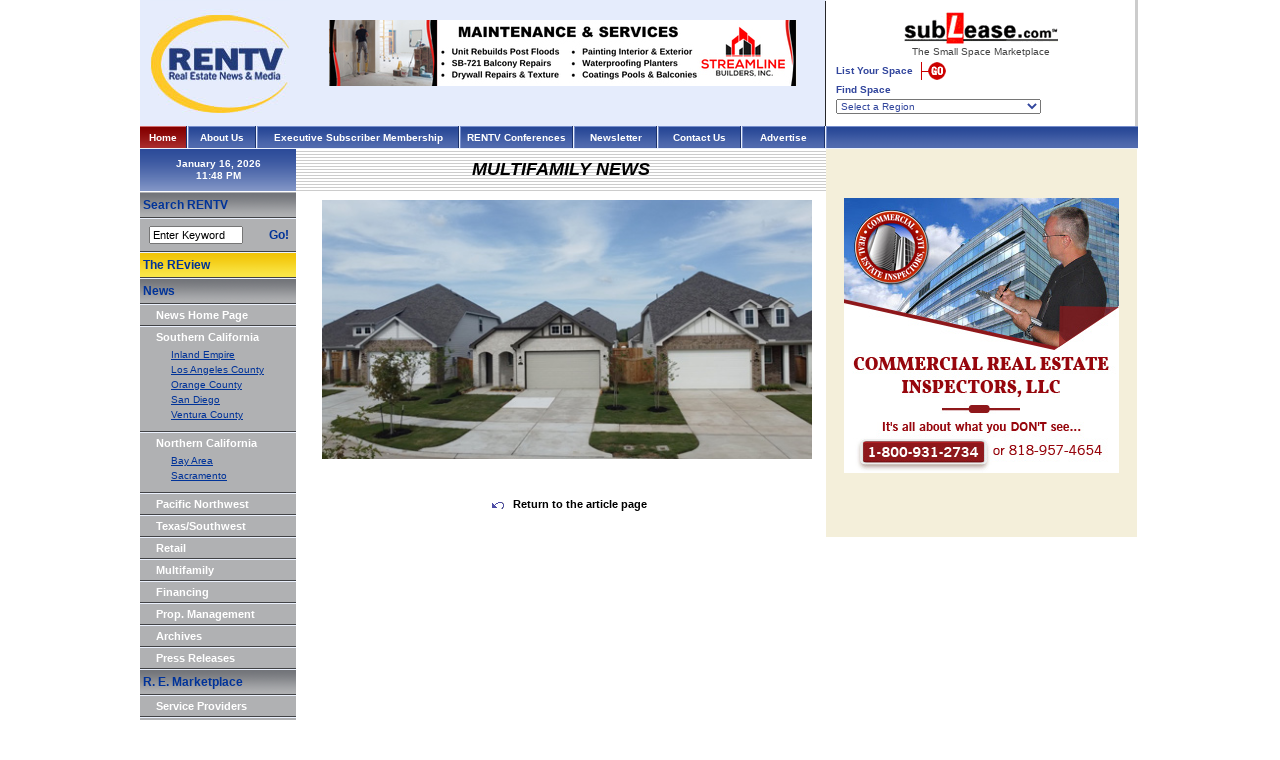

--- FILE ---
content_type: text/html
request_url: https://www.rentv.com/content/multifamily/mainnews/images/31067&image_id=17372
body_size: 11979
content:
<html>
<head>
<title>RENTV.com - Commercial real estate news and property information</title>
<meta http-equiv="Content-Type" content="text/html; charset=iso-8859-1">
<link id="page_favicon" href="/images/icons/favicon.ico" rel="icon" type="image/x-icon" />
<link rel="shortcut icon" href="/images/icons/favicon.ico"  type="image/x-icon" />
<meta name="description" content="Rentv.com provides commercial real estate news about office, industrial, retail and multifamily properties, sales, leases, developments, property management, financings and industry trends in California and the Western United States.">
<META NAME="keywords" CONTENT="">
<style type="text/css">
<!--
body {
	margin-left: 0px;
	margin-top: 0px;
	margin-right: 0px;
	margin-bottom: 0px;
}
-->
</style>
<link href="https://www.rentv.com/_stylesheet.css" rel="stylesheet" type="text/css">
</head>
<body onLoad="startclock();">
<script async src="https://www.googletagmanager.com/gtag/js?id=UA-148799896-1"></script>
<script>
  window.dataLayer = window.dataLayer || [];
  function gtag(){dataLayer.push(arguments);}
  gtag('js', new Date());

  gtag('config', 'UA-148799896-1');
</script>
<table width="998" border="0" cellpadding="0" cellspacing="0">

	<tr>
		<td>
			<table width="100%" border="0" cellpadding="0" cellspacing="0" bgcolor="#E5ECFC">
				<tr>
					<td><img src="https://www.rentv.com/images/spacer.gif" border="0" height="1" width="160"></td>
					<td><img src="https://www.rentv.com/images/spacer.gif" border="0" height="1" width="525"></td>
					<td><img src="https://www.rentv.com/images/spacer.gif" border="0" height="1" width="1"></td>
				</tr>
				<tr>
					<td align="center"><a href="https://www.rentv.com/index.php"><img src="https://www.rentv.com/images/logo_top.jpg" border="0"></a></td>
					<td align="center">
<a href='https://www.rentv.com/phpAds/adclick.php?bannerid=345&amp;zoneid=1664&amp;source=&amp;dest=https%3A%2F%2Fstreamlinebuild.com%2F' target='_blank'><img src='https://www.rentv.com/phpAds/adimage.php?filename=streamline_maintenance_468px_sep2024.jpg&amp;contenttype=jpeg' width='468' height='66' alt='' title='' border='0'></a><div id="beacon_345" style="position: absolute; left: 0px; top: 0px; visibility: hidden;"><img src='https://www.rentv.com/phpAds/adlog.php?bannerid=345&amp;clientid=356&amp;zoneid=1664&amp;source=&amp;block=0&amp;capping=0&amp;cb=316fc2a2c59e89a142e734f5a04c4df0' width='0' height='0' alt='' style='width: 0px; height: 0px;'></div><BR><img src='https://www.rentv.com/images/spacer.gif' border=0 width=1 height=20><BR><!-- Multifamily_Articles_Top -->
					</td>
					<td bgcolor="#262729"><img src="https://www.rentv.com/images/spacer.gif" border="0" height="1" width="1"></td>
				</tr>
			</table>
		</td>
		<td width="309"><img src="https://www.rentv.com/images/spacer.gif" border="0" height="1" width="309"><br>
<script language="JavaScript" type="text/javascript">
<!--
//	var theurl = 'http://www.sublease.com/list/main/join.php?typ=com';
//	var thewindow = window.open(theurl,'Sublease1','width=780,height=600,scrollbars,resizable');
//	thewindow.focus();

//	var theurl = 'http://www.sublease.com/list/main/findlist.php?typ=com';
//	var thewindow = window.open(theurl,'Sublease2','width=780,height=600,scrollbars,resizable');
//	thewindow.focus();
-->
</script>
			<table width="100%" border="0" cellpadding="5" cellspacing="5">
<form action="https://www.sublease.com/list/main/findlist.php" method="post" target="_blank" enctype="multipart/form-data" name="SubleaseForm">
<input type="hidden" name="sublease_form" value="1" />
<input type="hidden" name="typ" value="">
<input type="hidden" name="proptype" value="">
<input type="hidden" name="propcity" value="">
<input type="hidden" name="propaddress" value="">
<input type="hidden" name="propzip" value="">
<input type="hidden" name="propname" value="">
<input type="hidden" name="owner" value="">
<input type="hidden" name="propsqrft" value="">
<input type="hidden" name="maxprice" value="">
<input type="hidden" name="search" value="search">
				<tr>
					<td align="center"><img src="https://www.rentv.com/images/logo_top_sublease.gif" border="0"><br><img src="https://www.rentv.com/images/spacer.gif" border="0" width="1" height="2"><br>The&nbsp;Small&nbsp;Space&nbsp;Marketplace<br><img src="https://www.rentv.com/images/spacer.gif" border="0" width="1" height="5"><br>
						<table width="100%" border="0" cellpadding="0" cellspacing="0">
							<tr>
								<td class="top_sublease_text">
<strong>List Your Space</strong> <a href="https://www.sublease.com" target="_blank"><img src="https://www.rentv.com/images/button_top_goNEW.gif" border=0 hspace="5" align="absmiddle"></a><br><img src="https://www.rentv.com/images/spacer.gif" border="0" width="1" height="4"><br>
<strong>Find Space</strong><br><img src="https://www.rentv.com/images/spacer.gif" border="0" width="1" height="4"><br>
<!--										<select name="region" class="top_sublease_text" onChange="window.open('http://www.sublease.com/list/main/findlist.php?region=' + options[selectedIndex].value,'_self','');"> -->
										<select name="region" class="top_sublease_text" onChange="document.SubleaseForm.submit();"> 
											<OPTION VALUE="none" >Select a Region</OPTION>
											<OPTION VALUE="AL-000" >Alabama-Anniston</OPTION>
											<OPTION VALUE="AL-001" >Alabama-Birmingham</OPTION>
											<OPTION VALUE="AL-002" >Alabama-Mobile/Dothan</OPTION>
											<OPTION VALUE="AL-003" >Alabama-Montgomery</OPTION>
											<OPTION VALUE="AL-004" >Alabama-Northern/Huntsville</OPTION>
											<OPTION VALUE="AL-005" >Alabama-Tuscaloosa</OPTION>
											<OPTION VALUE="Ak-006" >Alaska-Anchorage/South Central</OPTION>
											<OPTION VALUE="Ak-007" >Alaska-Fairbanks/Interior</OPTION>
											<OPTION VALUE="Ak-008" >Alaska-Far North/Nome</OPTION>
											<OPTION VALUE="Ak-009" >Alaska-Juneau/Inside Passage</OPTION>
											<OPTION VALUE="Ak-010" >Alaska-Southwest</OPTION>
											<OPTION VALUE="AZ-011" >Arizona-Flagstaff</OPTION>
											<OPTION VALUE="AZ-012" >Arizona-Phoenix</OPTION>
											<OPTION VALUE="AZ-013" >Arizona-Tucson</OPTION>
											<OPTION VALUE="AZ-014" >Arizona-Yuma</OPTION>
											<OPTION VALUE="AK-015" >Arkansas-Eastern</OPTION>
											<OPTION VALUE="AK-016" >Arkansas-Little Rock</OPTION>
											<OPTION VALUE="AK-017" >Arkansas-Western</OPTION>
											<OPTION VALUE="CA-018" >California-Anaheim/Huntington Beach</OPTION>
											<OPTION VALUE="CA-019" >California-Central Coast</OPTION>
											<OPTION VALUE="CA-020" >California-Central Valley</OPTION>
											<OPTION VALUE="CA-021" >California-Chico/Eureka</OPTION>
											<OPTION VALUE="CA-022" >California-Long Beach</OPTION>
											<OPTION VALUE="CA-023" >California-Los Angeles</OPTION>
											<OPTION VALUE="CA-024" >California-Marin County/North Bay</OPTION>
											<OPTION VALUE="CA-025" >California-Oakland/East Bay</OPTION>
											<OPTION VALUE="CA-026" >California-Orange County</OPTION>
											<OPTION VALUE="CA-027" >California-Riverside County</OPTION>
											<OPTION VALUE="CA-028" >California-Sacramento</OPTION>
											<OPTION VALUE="CA-029" >California-San Bernardino/Palm Springs</OPTION>
											<OPTION VALUE="CA-030" >California-San Diego</OPTION>
											<OPTION VALUE="CA-031" >California-San Francisco</OPTION>
											<OPTION VALUE="CA-032" >California-Santa Barbara</OPTION>
											<OPTION VALUE="CA-033" >California-Silicon Valley/Peninsula</OPTION>
											<OPTION VALUE="CA-034" >California-Silicon Valley/San Jose</OPTION>
											<OPTION VALUE="CA-035" >California-Ventura County</OPTION>
											<OPTION VALUE="CO-036" >Colorado-Boulder/Fort Collins</OPTION>
											<OPTION VALUE="CO-037" >Colorado-Colorado Springs</OPTION>
											<OPTION VALUE="CO-038" >Colorado-Denver</OPTION>
											<OPTION VALUE="CO-039" >Colorado-Denver South</OPTION>
											<OPTION VALUE="CO-040" >Colorado-Western/Grand Junction</OPTION>
											<OPTION VALUE="CT-041" >Connecticut-Danbury/Bridgeport</OPTION>
											<OPTION VALUE="CT-042" >Connecticut-Hartford</OPTION>
											<OPTION VALUE="CT-043" >Connecticut-New Haven</OPTION>
											<OPTION VALUE="CT-044" >Connecticut-Southeast/New London</OPTION>
											<OPTION VALUE="CT-045" >Connecticut-Stamford</OPTION>
											<OPTION VALUE="DE-046" >Delaware-Delaware</OPTION>
											<OPTION VALUE="DC-047" >District of Columbia-Washington/Metro</OPTION>
											<OPTION VALUE="FL-048" >Florida-Daytona</OPTION>
											<OPTION VALUE="FL-049" >Florida-Ft. Lauderdale</OPTION>
											<OPTION VALUE="FL-050" >Florida-Ft. Myers/Naples</OPTION>
											<OPTION VALUE="FL-051" >Florida-Gainesville/Jacksonville/Ocala</OPTION>
											<OPTION VALUE="FL-052" >Florida-Melbourne</OPTION>
											<OPTION VALUE="FL-053" >Florida-Miami</OPTION>
											<OPTION VALUE="FL-054" >Florida-Orlando</OPTION>
											<OPTION VALUE="FL-055" >Florida-Pensacola/Panama City</OPTION>
											<OPTION VALUE="FL-056" >Florida-Sarasota/Bradenton</OPTION>
											<OPTION VALUE="FL-057" >Florida-St. Petersburg</OPTION>
											<OPTION VALUE="FL-058" >Florida-Tallahassee</OPTION>
											<OPTION VALUE="FL-059" >Florida-Tampa</OPTION>
											<OPTION VALUE="FL-060" >Florida-West Palm Beach</OPTION>
											<OPTION VALUE="GA-061" >Georgia-Atlanta</OPTION>
											<OPTION VALUE="GA-062" >Georgia-Atlanta North</OPTION>
											<OPTION VALUE="GA-063" >Georgia-Atlanta South</OPTION>
											<OPTION VALUE="GA-064" >Georgia-Central/Augusta</OPTION>
											<OPTION VALUE="GA-065" >Georgia-Northeast</OPTION>
											<OPTION VALUE="GA-066" >Georgia-Savannah</OPTION>
											<OPTION VALUE="GA-067" >Georgia-Southwest</OPTION>
											<OPTION VALUE="HI-068" >Hawaii-Hawaii</OPTION>
											<OPTION VALUE="ID-069" >Idaho-Boise</OPTION>
											<OPTION VALUE="ID-070" >Idaho-Eastern/Twin Falls</OPTION>
											<OPTION VALUE="ID-071" >Idaho-Northern</OPTION>
											<OPTION VALUE="IL-072" >Illinois-Bloomington/Peoria</OPTION>
											<OPTION VALUE="IL-073" >Illinois-Chicago</OPTION>
											<OPTION VALUE="IL-074" >Illinois-Chicago North</OPTION>
											<OPTION VALUE="IL-075" >Illinois-Chicago Northwest</OPTION>
											<OPTION VALUE="IL-076" >Illinois-Chicago South</OPTION>
											<OPTION VALUE="IL-077" >Illinois-Chicago West</OPTION>
											<OPTION VALUE="IL-078" >Illinois-Quincy</OPTION>
											<OPTION VALUE="IL-079" >Illinois-Rockford</OPTION>
											<OPTION VALUE="IL-080" >Illinois-Southern</OPTION>
											<OPTION VALUE="IL-081" >Illinois-Springfield/Champaign</OPTION>
											<OPTION VALUE="IN-082" >Indiana-Evansville</OPTION>
											<OPTION VALUE="IN-083" >Indiana-Fort Wayne</OPTION>
											<OPTION VALUE="IN-084" >Indiana-Gary/Merrillville</OPTION>
											<OPTION VALUE="IN-085" >Indiana-Indianapolis</OPTION>
											<OPTION VALUE="IN-086" >Indiana-Lafayette</OPTION>
											<OPTION VALUE="IN-087" >Indiana-South Bend</OPTION>
											<OPTION VALUE="IN-088" >Indiana-Terre Haute</OPTION>
											<OPTION VALUE="IA-089" >Iowa-Cedar Rapids</OPTION>
											<OPTION VALUE="IA-090" >Iowa-Central/Des Moines</OPTION>
											<OPTION VALUE="IA-091" >Iowa-Davenport</OPTION>
											<OPTION VALUE="IA-092" >Iowa-Dubuque</OPTION>
											<OPTION VALUE="IA-093" >Iowa-Western/Sioux City</OPTION>
											<OPTION VALUE="KS-094" >Kansas-Kansas City</OPTION>
											<OPTION VALUE="KS-095" >Kansas-Overland Park</OPTION>
											<OPTION VALUE="KS-096" >Kansas-Topeka/Manhattan</OPTION>
											<OPTION VALUE="KS-097" >Kansas-Wichita Western</OPTION>
											<OPTION VALUE="KY-098" >Kentucky-Bowling Green/Paducah</OPTION>
											<OPTION VALUE="KY-099" >Kentucky-Lexington</OPTION>
											<OPTION VALUE="KY-100" >Kentucky-Louisville</OPTION>
											<OPTION VALUE="KY-102" >Kentucky-Northern</OPTION>
											<OPTION VALUE="LA-103" >Louisiana-Alexandria</OPTION>
											<OPTION VALUE="LA-104" >Louisiana-Baton Rouge</OPTION>
											<OPTION VALUE="LA-105" >Louisiana-Lafayette /Lake Charles</OPTION>
											<OPTION VALUE="LA-106" >Louisiana-New Orleans</OPTION>
											<OPTION VALUE="LA-107" >Louisiana-Northern</OPTION>
											<OPTION VALUE="ME-108" >Maine-Central/Augusta</OPTION>
											<OPTION VALUE="ME-109" >Maine-Northern/Bangor</OPTION>
											<OPTION VALUE="ME-110" >Maine-Southern/Portland</OPTION>
											<OPTION VALUE="MD-111" >Maryland-Anne Arundel County</OPTION>
											<OPTION VALUE="MD-112" >Maryland-Baltimore</OPTION>
											<OPTION VALUE="MD-113" >Maryland-Columbia</OPTION>
											<OPTION VALUE="MD-114" >Maryland-Frederick/Hagerstown</OPTION>
											<OPTION VALUE="MD-115" >Maryland-Montgomery County</OPTION>
											<OPTION VALUE="MD-116" >Maryland-Prince George's County</OPTION>
											<OPTION VALUE="MD-117" >Maryland-Salisbury</OPTION>
											<OPTION VALUE="MA-118" >Massachusetts-Boston</OPTION>
											<OPTION VALUE="MA-119" >Massachusetts-Boston North</OPTION>
											<OPTION VALUE="MA-120" >Massachusetts-Boston South</OPTION>
											<OPTION VALUE="MA-121" >Massachusetts-Cape Cod/Islands</OPTION>
											<OPTION VALUE="MA-122" >Massachusetts-Framingham/Worcester</OPTION>
											<OPTION VALUE="MA-123" >Massachusetts-Western/Springfield</OPTION>
											<OPTION VALUE="MI-124" >Michigan-Ann Arbor</OPTION>
											<OPTION VALUE="MI-125" >Michigan-Detroit</OPTION>
											<OPTION VALUE="MI-126" >Michigan-Flint/Saginaw</OPTION>
											<OPTION VALUE="MI-127" >Michigan-Grand Rapids</OPTION>
											<OPTION VALUE="MI-128" >Michigan-Kalamazoo</OPTION>
											<OPTION VALUE="MI-129" >Michigan-Lansing</OPTION>
											<OPTION VALUE="MI-130" >Michigan-Northern</OPTION>
											<OPTION VALUE="MN-131" >Minnesota-Mankato/Rochester</OPTION>
											<OPTION VALUE="MN-132" >Minnesota-Minneapolis</OPTION>
											<OPTION VALUE="MN-133" >Minnesota-Northern/Duluth</OPTION>
											<OPTION VALUE="MN-134" >Minnesota-St. Paul</OPTION>
											<OPTION VALUE="MS-135" >Mississippi-Central</OPTION>
											<OPTION VALUE="MS-136" >Mississippi-Northern</OPTION>
											<OPTION VALUE="MS-137" >Mississippi-Southern</OPTION>
											<OPTION VALUE="MO-138" >Missouri-Jefferson City</OPTION>
											<OPTION VALUE="MO-139" >Missouri-Kansas City/Independence</OPTION>
											<OPTION VALUE="MO-140" >Missouri-Northeastern</OPTION>
											<OPTION VALUE="MO-141" >Missouri-Quincy</OPTION>
											<OPTION VALUE="MO-142" >Missouri-Southeastern</OPTION>
											<OPTION VALUE="MO-143" >Missouri-Springfield/Joplin</OPTION>
											<OPTION VALUE="MO-144" >Missouri-St. Louis</OPTION>
											<OPTION VALUE="MT-145" >Montana-Eastern/Billings</OPTION>
											<OPTION VALUE="MT-146" >Montana-Great Falls</OPTION>
											<OPTION VALUE="MT-147" >Montana-Helena/Butte</OPTION>
											<OPTION VALUE="MT-148" >Montana-Western/Missoula</OPTION>
											<OPTION VALUE="NE-149" >Nebraska-Lincoln</OPTION>
											<OPTION VALUE="NE-150" >Nebraska-Omaha</OPTION>
											<OPTION VALUE="NE-151" >Nebraska-West/North Platte</OPTION>
											<OPTION VALUE="NV-152" >Nevada-Las Vegas</OPTION>
											<OPTION VALUE="NV-153" >Nevada-Reno</OPTION>
											<OPTION VALUE="NH-154" >New Hampshire-Northern</OPTION>
											<OPTION VALUE="NH-155" >New Hampshire-Southern</OPTION>
											<OPTION VALUE="NJ-156" >New Jersey-Central</OPTION>
											<OPTION VALUE="NJ-157" >New Jersey-Northern</OPTION>
											<OPTION VALUE="NJ-158" >New Jersey-Southern</OPTION>
											<OPTION VALUE="NM-159" >New Mexico-Albuquerque</OPTION>
											<OPTION VALUE="NM-160" >New Mexico-Santa Fe</OPTION>
											<OPTION VALUE="NY-161" >New York-Albany/Poughkeepsie</OPTION>
											<OPTION VALUE="NY-162" >New York-Binghamton/Elmira</OPTION>
											<OPTION VALUE="NY-163" >New York-Buffalo</OPTION>
											<OPTION VALUE="NY-164" >New York-Long Island</OPTION>
											<OPTION VALUE="NY-165" >New York-New York City</OPTION>
											<OPTION VALUE="NY-166" >New York-Northern</OPTION>
											<OPTION VALUE="NY-167" >New York-Rochester</OPTION>
											<OPTION VALUE="NY-168" >New York-Syracuse</OPTION>
											<OPTION VALUE="NY-169" >New York-Utica</OPTION>
											<OPTION VALUE="NY-170" >New York-Westchester</OPTION>
											<OPTION VALUE="NC-171" >North Carolina-Charlotte</OPTION>
											<OPTION VALUE="NC-172" >North Carolina-Eastern/Greenville</OPTION>
											<OPTION VALUE="NC-173" >North Carolina-Greensboro</OPTION>
											<OPTION VALUE="NC-174" >North Carolina-Raleigh/Durham-RTP</OPTION>
											<OPTION VALUE="NC-175" >North Carolina-Western/Asheville</OPTION>
											<OPTION VALUE="NC-176" >North Carolina-Wilmington/Fayetteville</OPTION>
											<OPTION VALUE="NC-177" >North Carolina-Winston Salem</OPTION>
											<OPTION VALUE="ND-178" >North Dakota-Central</OPTION>
											<OPTION VALUE="ND-179" >North Dakota-Eastern</OPTION>
											<OPTION VALUE="ND-180" >North Dakota-Western</OPTION>
											<OPTION VALUE="OH-181" >Ohio-Akron</OPTION>
											<OPTION VALUE="OH-182" >Ohio-Cincinnati</OPTION>
											<OPTION VALUE="OH-183" >Ohio-Cleveland</OPTION>
											<OPTION VALUE="OH-184" >Ohio-Columbus/Zanesville</OPTION>
											<OPTION VALUE="OH-185" >Ohio-Dayton</OPTION>
											<OPTION VALUE="OH-186" >Ohio-Middletown</OPTION>
											<OPTION VALUE="OH-187" >Ohio-Northwest</OPTION>
											<OPTION VALUE="OH-188" >Ohio-Toledo</OPTION>
											<OPTION VALUE="OH-189" >Ohio-Youngstown</OPTION>
											<OPTION VALUE="Ok-190" >Oklahoma-Central-Oklahoma City</OPTION>
											<OPTION VALUE="Ok-191" >Oklahoma-Eastern/Tulsa</OPTION>
											<OPTION VALUE="OR-192" >Oregon-Central</OPTION>
											<OPTION VALUE="OR-193" >Oregon-Portland</OPTION>
											<OPTION VALUE="OR-194" >Oregon-Salem</OPTION>
											<OPTION VALUE="OR-195" >Oregon-Southern</OPTION>
											<OPTION VALUE="PA-196" >Pennsylvania-Allentown</OPTION>
											<OPTION VALUE="PA-197" >Pennsylvania-Erie</OPTION>
											<OPTION VALUE="PA-198" >Pennsylvania-Harrisburg</OPTION>
											<OPTION VALUE="PA-199" >Pennsylvania-Johnstown</OPTION>
											<OPTION VALUE="PA-200" >Pennsylvania-Philadelphia</OPTION>
											<OPTION VALUE="PA-201" >Pennsylvania-Pittsburgh</OPTION>
											<OPTION VALUE="PA-202" >Pennsylvania-Reading</OPTION>
											<OPTION VALUE="PA-203" >Pennsylvania-State College</OPTION>
											<OPTION VALUE="PA-204" >Pennsylvania-Wilkes Barre</OPTION>
											<OPTION VALUE="PA-205" >Pennsylvania-York/Lancaster</OPTION>
											<OPTION VALUE="PR-206" >Puerto Rico-San Juan</OPTION>
											<OPTION VALUE="RI-207" >Rhode Island-Providence</OPTION>
											<OPTION VALUE="SC-208" >South Carolina-Columbia</OPTION>
											<OPTION VALUE="SC-209" >South Carolina-Florence/Myrtle Beach</OPTION>
											<OPTION VALUE="SC-210" >South Carolina-Greenville/Spartanburg</OPTION>
											<OPTION VALUE="SC-211" >South Carolina-South/Charleston</OPTION>
											<OPTION VALUE="SD-212" >South Dakota-East/Sioux Falls</OPTION>
											<OPTION VALUE="SD-213" >South Dakota-West/Rapid City</OPTION>
											<OPTION VALUE="TN-214" >Tennessee-Chattanooga</OPTION>
											<OPTION VALUE="TN-215" >Tennessee-Jackson</OPTION>
											<OPTION VALUE="TN-216" >Tennessee-Knoxville</OPTION>
											<OPTION VALUE="TN-217" >Tennessee-Memphis</OPTION>
											<OPTION VALUE="TN-218" >Tennessee-Nashville</OPTION>
											<OPTION VALUE="TX-219" >Texas-Abilene/Odessa</OPTION>
											<OPTION VALUE="TX-220" >Texas-Amarillo/Lubbock</OPTION>
											<OPTION VALUE="TX-221" >Texas-Austin</OPTION>
											<OPTION VALUE="TX-222" >Texas-Dallas</OPTION>
											<OPTION VALUE="TX-223" >Texas-East/Tyler/Beaumont</OPTION>
											<OPTION VALUE="TX-224" >Texas-El Paso</OPTION>
											<OPTION VALUE="TX-225" >Texas-Fort Worth</OPTION>
											<OPTION VALUE="TX-226" >Texas-Houston</OPTION>
											<OPTION VALUE="TX-227" >Texas-San Antonio</OPTION>
											<OPTION VALUE="TX-228" >Texas-South/Corpus Christi</OPTION>
											<OPTION VALUE="TX-229" >Texas-Waco</OPTION>
											<OPTION VALUE="TX-230" >Texas-Wichita Falls</OPTION>
											<OPTION VALUE="UT-231" >Utah-Provo</OPTION>
											<OPTION VALUE="UT-232" >Utah-Salt Lake City</OPTION>
											<OPTION VALUE="UT-233" >Utah-St. George</OPTION>
											<OPTION VALUE="VT-234" >Vermont-Northern</OPTION>
											<OPTION VALUE="VT-235" >Vermont-Southern</OPTION>
											<OPTION VALUE="VI-236" >Virgin Islands-St. Croix</OPTION>
											<OPTION VALUE="VI-237" >Virgin Islands-St. John</OPTION>
											<OPTION VALUE="VI-238" >Virgin Islands-St. Thomas</OPTION>
											<OPTION VALUE="VA-239" >Virginia-Alexandria</OPTION>
											<OPTION VALUE="VA-240" >Virginia-Charlottesville/Harrisonburg</OPTION>
											<OPTION VALUE="VA-241" >Virginia-Fairfax</OPTION>
											<OPTION VALUE="VA-242" >Virginia-McLean/Arlington</OPTION>
											<OPTION VALUE="VA-243" >Virginia-Norfolk/Hampton Roads</OPTION>
											<OPTION VALUE="VA-244" >Virginia-Northern</OPTION>
											<OPTION VALUE="VA-245" >Virginia-Richmond</OPTION>
											<OPTION VALUE="VA-246" >Virginia-Roanoke</OPTION>
											<OPTION VALUE="VA-247" >Virginia-Southwest</OPTION>
											<OPTION VALUE="VA-248" >Virginia-Vienna</OPTION>
											<OPTION VALUE="WA-249" >Washington-Bellevue/Redmond</OPTION>
											<OPTION VALUE="WA-250" >Washington-Central/Yakima</OPTION>
											<OPTION VALUE="WA-251" >Washington-Eastern/Spokane</OPTION>
											<OPTION VALUE="WA-252" >Washington-Seattle</OPTION>
											<OPTION VALUE="WA-253" >Washington-Tacoma/Olympia</OPTION>
											<OPTION VALUE="WV-254" >West Virginia-Northern</OPTION>
											<OPTION VALUE="WV-255" >West Virginia-Southern</OPTION>
											<OPTION VALUE="WI-256" >Wisconsin-Eau Claire/LaCrosse</OPTION>
											<OPTION VALUE="WI-257" >Wisconsin-Green Bay/Appleton</OPTION>
											<OPTION VALUE="WI-258" >Wisconsin-Madison</OPTION>
											<OPTION VALUE="WI-259" >Wisconsin-Milwaukee</OPTION>
											<OPTION VALUE="WI-260" >Wisconsin-Northern</OPTION>
											<OPTION VALUE="WY-261" >Wyoming-Casper</OPTION>
											<OPTION VALUE="WY-262" >Wyoming-Cheyenne</OPTION>
										</SELECT>								
								</td>
							</tr>
						</table>
					</td>
				</tr>
</form>
			</table>
		</td>
		<td rowspan="1" bgcolor="#CCCCCC"><img src="https://www.rentv.com/images/spacer.gif" border="0" height="1" width="2"></td>
	</tr>
	<tr>
		<td>
			<table width="100%" border="0" cellpadding="0" cellspacing="0" background="https://www.rentv.com/images/topbar_bg.gif">
				<tr>
					<td width="46" background="https://www.rentv.com/images/top-bar-redbg.gif" align="center" class="textSubTitle_reverse"><a href="https://www.rentv.com/index.php" class="TopNav_reverse">Home</a></td>
					<td width="3"><img src="https://www.rentv.com/images/top_chisel.gif" width="3" height="23"></td>
					<td width="66" class="textSubTitle_reverse" align="center"><a href="https://www.rentv.com/content/aboutus/mainnews/news/main" class="TopNav_reverse">About Us</a></td>
					<td width="3"><img src="https://www.rentv.com/images/top_chisel.gif" width="3" height="23"></td>
					<td width="200" align="center" class="textSubTitle_reverse"><a href="https://www.rentv.com/subscriber_info.php" class="TopNav_reverse">Executive&nbsp;Subscriber&nbsp;Membership</a></td>
					<td width="3"><img src="https://www.rentv.com/images/top_chisel.gif" width="3" height="23"></td>
<!--					<td width="111" align="center" class="textSubTitle_reverse"><a href="https://www.rentv.com/home-exec-subscriber.php" class="TopNav_reverse">Subscriber&nbsp;Home</a></td>-->
					<td width="111" align="center" class="textSubTitle_reverse"><a href="https://www.rentv.com/store.php" class="TopNav_reverse"> RENTV&nbsp;Conferences </a></td>
					<td width="3"><img src="https://www.rentv.com/images/top_chisel.gif" width="3" height="23"></td>
					<td width="81" align="center" class="textSubTitle_reverse"><a href="https://www.rentv.com/newsletter.php" class="TopNav_reverse">Newsletter</a></td>
					<td width="3"><img src="https://www.rentv.com/images/top_chisel.gif" width="3" height="23"></td>
					<td width="81" class="textSubTitle_reverse" align="center"><a href="https://www.rentv.com/contact.php" class="TopNav_reverse">Contact&nbsp;Us</a></td>
					<td width="3"><img src="https://www.rentv.com/images/top_chisel.gif" width="3" height="23"></td>
					<td width="81" class="textSubTitle_reverse" align="center"><a href="https://www.rentv.com/advertise.php" class="TopNav_reverse">Advertise</a></td>
					<td width="2"><img src="https://www.rentv.com/images/top_chisel_END_LT.gif" width="2" height="23"></td>
				</tr>
			</table>
		</td>
		<td colspan="2">
			<table width="100%" border="0" cellpadding="0" cellspacing="0" background="https://www.rentv.com/images/topbar_bg.gif">
				<tr>
					<td class="textSubTitle_reverse"><img src="https://www.rentv.com/images/top_chisel_END_RT.gif" width="1" height="23"></td>
				</tr>
			</table>
		</td>
	</tr>
</table>
<table width="997" border="0" cellpadding="0" cellspacing="0">
	<tr>
		<td bgcolor="#B0B1B3" valign="top" width="156">
<script language="JavaScript" type="text/javascript">
<!--
function login()
{
  document.loginform.submit();
}

function startclock() {
var thetime=new Date();

//var thetime.toLocaleString();

var nhours=thetime.getHours();
var nmins=thetime.getMinutes();
var nsecn=thetime.getSeconds();
var AorP=" ";

if (nhours>=12)
    AorP="PM";
else
    AorP="AM";

if (nhours>=13)
    nhours-=12;

if (nhours==0)
 nhours=12;

if (nsecn<10)
 nsecn="0"+nsecn;

if (nmins<10)
 nmins="0"+nmins;

//document.clockform.clockspot.value=nhours+":"+nmins+":"+nsecn+" "+AorP;
//	CLIENT WANTS SECONDS TO NOT DISPLAY
document.clockform.clockspot.value=nhours+":"+nmins+" "+AorP;

//	2007-12-27: THE JAVASCRIPT ABOVE USES THE TIME OFF OF A USER'S COMPUTER, I'LL USE PHP TO GET ACTUAL PACIFIC STANDARD TIME
//document.clockform.clockspot.value="11:48 PM";

setTimeout('startclock()',1000);

} 
-->
</script>
<table width="100%" border="0" cellpadding="0" cellspacing="0">
	<tr>
		<td valign="top" bgcolor="#B0B1B3" height="100%">
			<table width="156" border="0" cellpadding="0" cellspacing="0" bgcolor="#B0B1B3">
<form name="clockform">
				<tr>
					<td height="42" background="https://www.rentv.com/images/leftbar-blue-bg.gif" align="center" class="textSubTitle_reverse">January 16, 2026<br><input class="clock" type="text" name="clockspot" size="15"></td>
				</tr>
</form>
				<tr>
					<td bgcolor="#FFFFFF"><img src="https://www.rentv.com/images/spacer.gif" width="1" height="1"></td>
				</tr>
				<tr>
					<td><img src="https://www.rentv.com/images/spacer.gif" width="156" height="1"></td>
				</tr>
				<tr>
					<td height="24" background="https://www.rentv.com/images/left-bar-graybg.gif" class="textPageTitle">&nbsp;Search&nbsp;RENTV</td>
				</tr>
				<tr>
					<td><img src="https://www.rentv.com/images/left-menubar-separator.gif"></td>
				</tr>
				<tr>
					<td>
						<form name="form1" action="https://www.rentv.com/search_results.php" method="post">
							<table width="100%" height="30" border="0" cellpadding="2" cellspacing="0">
								<tr>
									<td width="3%" height="5"><img src="https://www.rentv.com/images/spacer.gif" width="1" height="1"></td>
									<td width="76%"><img src="https://www.rentv.com/images/spacer.gif" width="1" height="1"></td>
									<td width="21%"><img src="https://www.rentv.com/images/spacer.gif" width="1" height="1"></td>
								</tr>
								<tr>
									<td height="10">&nbsp;</td>
									<td><input name="keywords" type="text" class="verd11blk" value="Enter Keyword" size="13" onFocus="if(this.value=='Enter Keyword'){this.value=''}" onBlur="if(this.value==''){this.value='Enter Keyword'}">
									</td>
									<td class="textPageTitle">&nbsp;<a href="#" class="textPageTitle" onclick="document.form1.submit();return false;">Go!</a></td>
								</tr>
								<tr>
									<td height="5"><img src="https://www.rentv.com/images/spacer.gif" width="1" height="1"></td>
									<td><img src="https://www.rentv.com/images/spacer.gif" width="1" height="1"></td>
									<td><img src="https://www.rentv.com/images/spacer.gif" width="1" height="1"></td>
								</tr>
							</table>
						</form>
					</td>
				</tr>
				<tr>
					<td><img src="https://www.rentv.com/images/left-menubar-separator.gif"></td>
				</tr>
				<tr>
					<td height="24" background="https://www.rentv.com/images/left-bar-yellowbg.gif" class="textPageTitle">&nbsp;<a href="https://www.rentvreview.com">The REview</a></td>
				</tr>
				<tr>
					<td><img src="https://www.rentv.com/images/left-menubar-separator.gif"></td>
				</tr>
				<tr>
					<td height="24" background="https://www.rentv.com/images/left-bar-graybg.gif" class="verd12Blue">&nbsp;<span class="textPageTitle">News</span></td>
				</tr>
				<tr>
					<td><img src="https://www.rentv.com/images/left-menubar-separator.gif"></td>
				</tr>
				<tr>
					<td height="20" valign="top">
						<table width="90%" height="100%" border="0" align="right" cellpadding="0" cellspacing="0">
							<tr>
								<td class="textTitle_reverse"><a href="https://www.rentv.com/index.php" class="textTitle_reverse">News&nbsp;Home&nbsp;Page</a></td>
							</tr>
						</table>
					</td>
				</tr>
				<tr>
					<td><img src="https://www.rentv.com/images/left-menubar-separator.gif"></td>
				</tr>
				<tr>
					<td height="20" align="right">
						<table width="90%" height="100%" border="0" align="right" cellpadding="0" cellspacing="0">
							<tr>
								<td class="textTitle_reverse"><a href="https://www.rentv.com/content/southerncalifornia/mainnews/news/main" class="textTitle_reverse">Southern California</a></td>
							</tr>
						</table>
					</td>
				</tr>
				<tr>
					<td height="20" valign="top">
						<table width="100%" border="0" cellspacing="0" cellpadding="2">
							<tr>
								<td></td>
								<td valign="top" class="nav"><a href="https://www.rentv.com/content/southerncalifornia/inlandempire/news/main" class="navB">Inland Empire</a></td>
							</tr>
							<tr>
								<td></td>
								<td valign="top" class="nav"><a href="https://www.rentv.com/content/southerncalifornia/losangeles/news/main" class="navB">Los Angeles County</a></td>
							</tr>
							<tr>
								<td></td>
								<td valign="top" class="nav"><a href="https://www.rentv.com/content/southerncalifornia/orangecounty/news/main" class="navB">Orange County</a></td>
							</tr>
							<tr>
								<td></td>
								<td valign="top" class="nav"><a href="https://www.rentv.com/content/southerncalifornia/sandiego/news/main" class="navB">San Diego</a></td>
							</tr>
							<tr>
								<td></td>
								<td valign="top" class="nav"><a href="https://www.rentv.com/content/southerncalifornia/venturacounty/news/main" class="navB">Ventura County</a></td>
							</tr>
							<tr>
								<td width="18%" height="9"><img src="https://www.rentv.com/images/spacer.gif" width="1" height="1"></td>
								<td width="82%"><img src="https://www.rentv.com/images/spacer.gif" width="20" height="5"></td>
							</tr>
						</table>
					</td>
				</tr>
				<tr>
					<td><img src="https://www.rentv.com/images/left-menubar-separator.gif"></td>
				</tr>
				<tr>
					<td height="20" align="right">
						<table width="90%" height="100%" border="0" align="right" cellpadding="0" cellspacing="0">
							<tr>
								<td class="textTitle_reverse"><a href="https://www.rentv.com/content/northerncalifornia/mainnews/news/main" class="textTitle_reverse">Northern California</a></td>
							</tr>
						</table>
					</td>
				</tr>
				<tr>
					<td height="20" valign="top">
						<table width="100%" border="0" cellspacing="0" cellpadding="2">
							<tr>
								<td></td>
								<td valign="top" class="nav"><a href="https://www.rentv.com/content/northerncalifornia/bayarea/news/main" class="navB">Bay Area</a></td>
							</tr>
							<tr>
								<td></td>
								<td valign="top" class="nav"><a href="https://www.rentv.com/content/northerncalifornia/sacramento/news/main" class="navB">Sacramento</a></td>
							</tr>
							<tr>
								<td width="18%" height="9"><img src="https://www.rentv.com/images/spacer.gif" width="1" height="1"></td>
								<td width="82%"><img src="https://www.rentv.com/images/spacer.gif" width="20" height="5"></td>
							</tr>
						</table>
					</td>
				</tr>
				<tr>
					<td><img src="https://www.rentv.com/images/left-menubar-separator.gif"></td>
				</tr>
				<tr>
					<td height="20" align="right">
						<table width="90%" height="100%" border="0" align="right" cellpadding="0" cellspacing="0">
							<tr>
								<td class="textTitle_reverse"><a href="https://www.rentv.com/content/pacificnw/mainnews/news/main" class="textTitle_reverse">Pacific Northwest</a></td>
							</tr>
						</table>
					</td>
				</tr>
				<tr>
					<td><img src="https://www.rentv.com/images/left-menubar-separator.gif"></td>
				</tr>
				<tr>
					<td height="20" align="right">
						<table width="90%" height="100%" border="0" align="right" cellpadding="0" cellspacing="0">
							<tr>
								<td class="textTitle_reverse"><a href="https://www.rentv.com/content/southwest/mainnews/news/main" class="textTitle_reverse">Texas/Southwest</a></td>
							</tr>
						</table>
					</td>
				</tr>
				<tr>
					<td><img src="https://www.rentv.com/images/left-menubar-separator.gif"></td>
				</tr>
				<tr>
					<td height="20" align="right">
						<table width="90%" height="100%" border="0" align="right" cellpadding="0" cellspacing="0">
							<tr>
								<td class="textTitle_reverse"><a href="https://www.rentv.com/content/retail/mainnews/news/main" class="textTitle_reverse">Retail</a></td>
							</tr>
						</table>
					</td>
				</tr>
				<tr>
					<td><img src="https://www.rentv.com/images/left-menubar-separator.gif"></td>
				</tr>
				<tr>
					<td height="20" align="right">
						<table width="90%" height="100%" border="0" align="right" cellpadding="0" cellspacing="0">
							<tr>
								<td class="textTitle_reverse"><a href="https://www.rentv.com/content/multifamily/mainnews/news/main" class="textTitle_reverse">Multifamily</a></td>
							</tr>
						</table>
					</td>
				</tr>
				<tr>
					<td><img src="https://www.rentv.com/images/left-menubar-separator.gif"></td>
				</tr>
				<tr>
					<td height="20" align="right">
						<table width="90%" height="100%" border="0" align="right" cellpadding="0" cellspacing="0">
							<tr>
								<td class="textTitle_reverse"><a href="https://www.rentv.com/content/financing/mainnews/news/main" class="textTitle_reverse">Financing</a></td>
							</tr>
						</table>
					</td>
				</tr>
				<tr>
					<td><img src="https://www.rentv.com/images/left-menubar-separator.gif"></td>
				</tr>
				<tr>
					<td height="20" align="right">
						<table width="90%" height="100%" border="0" align="right" cellpadding="0" cellspacing="0">
							<tr>
								<td class="textTitle_reverse"><a href="https://www.rentv.com/content/propertymanagement/mainnews/news/main" class="textTitle_reverse">Prop. Management</a></td>
							</tr>
						</table>
					</td>
				</tr>
				<tr>
					<td><img src="https://www.rentv.com/images/left-menubar-separator.gif"></td>
				</tr>
				<tr>
					<td height="20" align="right">
						<table width="90%" height="100%" border="0" align="right" cellpadding="0" cellspacing="0">
							<tr>
								<td class="textTitle_reverse"><a href="https://www.rentv.com/archive.php" class="textTitle_reverse">Archives</a></td>
							</tr>
						</table>
					</td>
				</tr>
				<tr>
					<td><img src="https://www.rentv.com/images/left-menubar-separator.gif"></td>
				</tr>
				<tr>
					<td height="20" align="right">
						<table width="90%" height="100%" border="0" align="right" cellpadding="0" cellspacing="0">
							<tr>
								<td class="textTitle_reverse"><a href="https://www.rentv.com/content/pressreleases/mainnews/news/main" class="textTitle_reverse">Press Releases</a></td>
							</tr>
						</table>
					</td>
				</tr>
				<tr>
					<td><img src="https://www.rentv.com/images/left-menubar-separator.gif"></td>
				</tr>
				<tr>
					<td height="24" background="https://www.rentv.com/images/left-bar-graybg.gif" class="textPageTitle">&nbsp;R.&nbsp;E.&nbsp;Marketplace</td>
				</tr>
				<tr>
					<td><img src="https://www.rentv.com/images/left-menubar-separator.gif"></td>
				</tr>
				<tr>
					<td height="20" align="right">
						<table width="90%" height="100%" border="0" align="right" cellpadding="0" cellspacing="0">
							<tr>
								<td class="textTitle_reverse"><a href="https://www.rentv.com/service-providers.php" class="textTitle_reverse">Service&nbsp;Providers</a></td>
							</tr>
						</table>
					</td>
				</tr>
				<tr>
					<td><img src="https://www.rentv.com/images/left-menubar-separator.gif"></td>
				</tr>
				<tr>
					<td height="20" align="right">
						<table width="90%" height="100%" border="0" align="right" cellpadding="0" cellspacing="0">
							<tr>
								<td class="textTitle_reverse"><a href="https://www.rentv.com/jobworks.php" class="textTitle_reverse">JobWorks</a></td>
							</tr>
						</table>
					</td>
				</tr>
				<tr>
					<td><img src="https://www.rentv.com/images/left-menubar-separator.gif"></td>
				</tr>
				<tr>
					<td height="20" align="right">
						<table width="90%" height="100%" border="0" align="right" cellpadding="0" cellspacing="0">
							<tr>
								<td class="textTitle_reverse"><a href="https://www.rentv.com/content/propertylistings/mainnews/news/main" class="textTitle_reverse">Property&nbsp;Spotlight</a></td>
							</tr>
						</table>
					</td>
				</tr>
				<tr>
					<td><img src="https://www.rentv.com/images/left-menubar-separator.gif"></td>
				</tr>
<!--				<tr>
					<td height="20" align="right">
						<table width="90%" height="100%" border="0" align="right" cellpadding="0" cellspacing="0">
							<tr>
								<td class="textTitle_reverse"><a href="https://www.rentv.com/store.php" class="textTitle_reverse">Online&nbsp;Store</a></td>
							</tr>
						</table>
					</td>
				</tr>-->
				<tr>
					<td><img src="https://www.rentv.com/images/left-menubar-separator.gif"></td>
				</tr>
				<tr>
<!--					<td height="24" background="https://www.rentv.com/images/left-bar-graybg.gif" class="verd12Blue">&nbsp;<span class="textPageTitle">Executive&nbsp;Subscribers</span></td>-->
					<td height="24" background="https://www.rentv.com/images/left-bar-yellowbg.gif" class="verd12Blue">&nbsp;<span class="textPageTitle"><a href="https://www.rentv.com/store.php">RENTV&nbsp; Conferences</a></span></td>
				</tr>
				<tr>
					<td><img src="https://www.rentv.com/images/left-menubar-separator.gif"></td>
				</tr>
<!--				<tr>
					<td height="20" align="right">
						<table width="90%" height="100%" border="0" align="right" cellpadding="0" cellspacing="0">
							<tr>
								<td class="textTitle_reverse"><a href="https://www.rentv.com/home-exec-subscriber.php" class="textTitle_reverse">Subscriber&nbsp;Home</a></td>
							</tr>
						</table>
					</td>
				</tr>-->
				<tr>
					<td><img src="https://www.rentv.com/images/left-menubar-separator.gif"></td>
				</tr>
								<tr>
					<td valign="top">
						<form name="loginform" action="https://secure.etsonline.com/rentv/subscribe.php" method="post">
							<table width="100%" height="60" border="0" cellpadding="2" cellspacing="0">
								<tr>
									<td height="20" align="right">
										<table width="90%" height="100%" border="0" align="right" cellpadding="0" cellspacing="0">
											<tr>
												<td class="textTitle_reverse">Subscriber&nbsp;Login:</td>
											</tr>
										</table>
									</td>
								</tr>
								<tr>
									<td height="22" valign="top"> &nbsp;&nbsp; <input name="email" type="text" class="verd11blk" size="15"><br>
<!--  value="Email" onFocus="if(this.value=='Email'){this.value=''}" onBlur="if(this.value==''){this.value='Email'}" -->
<div align="center" class="textSmall_reverse"><strong>Email</strong>&nbsp;&nbsp;&nbsp;&nbsp;&nbsp;&nbsp;</div>
									</td>
								</tr>
								<tr>
									<td height="22" valign="top"> &nbsp;&nbsp; <input name="password" type="password" class="verd11blk" size="15"> &nbsp;<a href="javascript:login()"><span class="textPageTitle" >Go!</span></a><br>
<div align="center" class="textSmall_reverse"><strong>Password</strong>&nbsp;&nbsp;&nbsp;&nbsp;&nbsp;&nbsp;</div>
									</td>
								</tr>
							</table>
						</form>
					</td>
				</tr>
				<tr>
					<td><img src="https://www.rentv.com/images/left-menubar-separator.gif"></td>
				</tr>
				<tr>
					<td height="20" align="right">
						<table width="90%" height="100%" border="0" align="right" cellpadding="0" cellspacing="0">
							<tr>
								<td class="textTitle_reverse"><a href="https://www.rentv.com/forgot_pass.php" class="textTitle_reverse">Forgot&nbsp;Password?</a></td>
							</tr>
						</table>
					</td>
				</tr>
								<tr>
					<td><img src="https://www.rentv.com/images/left-menubar-separator.gif"></td>
				</tr>
				<tr>
					<td><img src="https://www.rentv.com/images/spacer.gif" width="100" height="10"></td>
				</tr>
				<tr>
					<td align="center"><script type="text/javascript"><!--
google_ad_client = "pub-6021726879362383";
//120x240, created 11/19/07
google_ad_slot = "3113974736";
google_ad_width = 120;
google_ad_height = 240;
//--></script>
<script type="text/javascript"
src="http://pagead2.googlesyndication.com/pagead/show_ads.js">
</script><div id="beacon_50" style="position: absolute; left: 0px; top: 0px; visibility: hidden;"><img src='https://www.rentv.com/phpAds/adlog.php?bannerid=50&amp;clientid=68&amp;zoneid=1666&amp;source=&amp;block=0&amp;capping=0&amp;cb=6ae6de903986e7fc87dd377b1a5ecf1e' width='0' height='0' alt='' style='width: 0px; height: 0px;'></div><BR><img src='https://www.rentv.com/images/spacer.gif' border=0 width=1 height=20><BR></td>
				</tr>
				<!--<tr>
					<td><img src="https://www.rentv.com/images/spacer.gif" width="1" height="10"></td>
				</tr>-->
<!-- Multifamily_Articles_Lft1 -->
				<tr>
					<td align="center"></td>
				</tr>
				<!--<tr>
					<td><img src="https://www.rentv.com/images/spacer.gif" width="1" height="10"></td>
				</tr>-->
<!-- Multifamily_Articles_Lft2 -->
<!-- BANNER ZONENAME: Multifamily_Articles_Lft -->				<tr>
					<td><br><br><br></td>
				</tr>
			</table>
		</td>
	</tr>
</table>		</td>
		<td valign="top" width="841" height="100%">
						<table class="main_content" width="530" height="100%" border="0" cellpadding="0" cellspacing="0">
				<tr>
<!-- START CONTENT -->
					<td width="530" height="100%" valign="top" bgcolor="#ffffff"> 
<!-- SQL: SELECT * FROM news_sections WHERE url_name = "multifamily" --><script language="JavaScript" type="text/javascript">
<!--
function PrintableNews(id) {
	var newsurl = 'https://www.rentv.com/_printable_news.php?id=' + id;
	var newsWin = window.open(newsurl,'PrintNews','width=600,height=600,scrollbars');
	newsWin.focus();
}
function ReferFriend(id,news_sections_bridge_id) {
	var newsurl = 'https://www.rentv.com/_refer_friend.php?id=' + id + '&news_sections_bridge_id=' + news_sections_bridge_id;
	var newsWin = window.open(newsurl,'ReferFriend','width=400,height=550,scrollbars');
	newsWin.focus();
}
-->
</script>
<table width="100%" border="0" cellspacing="0" cellpadding="0">
		<tr> 
		<td> 
			<table width="100%" border="0" align="center" cellpadding="0" cellspacing="0">
				<tr> 
					<td width="100%" height="42" valign="middle" align="center" background="https://www.rentv.com/images/bg_stripes.gif" class="header-column">MULTIFAMILY NEWS</td>
				</tr>
			</table>
		</td>
	</tr>
		<tr>
		<td>
			<table width="98%" border="0" align="right" cellpadding="2" cellspacing="4">
				<tr> 
					<td>

<table border=0 cellpadding=0 cellspacing=0 align='center' width='490'>
<tr>
<td><img src="images/spacer.gif" border=0 height=1 width=7></td>
<td align=center class=textRegular><a href='https://www.rentv.com/content/multifamily/mainnews/news/31067'><img src='https://www.rentv.com/images/dynamic/news_17372_2310BaileyFieldsLaneRichmondTX.jpg' width='490' height='259' border=0 vspace=3 alt=''></a></td>
<td><img src="images/spacer.gif" border=0 height=1 width=7></td>
</tr>
<tr>
<td><img src="images/spacer.gif" border=0 height=5 width=1></td>
</tr>
</table>
			<table border="0" width="100%" cellpadding="0" cellspacing="20" align="center">
				<tr>
					<td align="center" class="verd10blk">
					<br>
					<a href="https://www.rentv.com/content/multifamily/mainnews/news/31067" class="textSubTitle"><img src="https://www.rentv.com/images/return.gif" hspace="6" border="0" align="absmiddle"> Return to the article page</a>
					</td>
				</tr>
			</table>
					</td>
				</tr>
			</table>
		</td>
	</tr>
</table>
				
					<img src="https://www.rentv.com/images/spacer.gif" border="0" height="1" width="530">
					</td>
<!-- END CONTENT -->
<!-- RIGHT DYNAMIC COLUMN -->
					<td height="100%" bgcolor="#F4EFDA" valign="top">
<table border="0" width="311" height="100%" bgcolor="#F4EFDA" cellspacing="0" cellpadding="0">


	<!--
	<tr> 

		<td height="42" background="https://www.rentv.com/images/leftbar-blue-bg.gif" align="center" class="verd11_WHTBOLD"><img src="https://www.rentv.com/images/trans.gif" width="1" height="42" border="0" align="absmiddle"><span class="textTitle_reverse">Executive&nbsp;Subscriber&nbsp;Reports</span></td>

	</tr>

	<tr> 

		<td>

			<table width="100%" border="0" cellspacing="0" cellpadding="2">

				<tr> 

					<td width="100%" height="10" valign="center"><img src="https://www.rentv.com/images/trans.gif" width="1" height="6"></td>

				</tr>

			</table>

		</td>

	</tr>
	-->


	<tr> 

		<td valign="top">

			<table width="69%" border="0" align="center" cellpadding="0" cellspacing="0">


			</table>

		</td>

	</tr>

	<!--
	<tr> 

		<td>

			<table width="100%" border="0" cellspacing="0" cellpadding="2">

				<tr> 

					<td width="100%" height="10" valign="center"><img src="https://www.rentv.com/images/trans.gif" width="1" height="15"></td>

				</tr>

			</table>

		</td>

	</tr>

	<tr>

		<td height="20">

			<table width="69%" border="0" align="center" cellpadding="0" cellspacing="0">

				<tr> 

					<td width="25" align="center"><img src="https://www.rentv.com/images/arrow_r.gif" width="7" height="7" border="0"><img src="https://www.rentv.com/images/arrow_r.gif" width="7" height="7" border="0"><img src="https://www.rentv.com/images/arrow_r.gif" width="7" height="7" border="0"></td>

					<td width="180" valign="center" class="textPageTitle"><a href="https://www.rentv.com/archive.php">News Archives</a></td>

				</tr>

			</table>

		</td>

	</tr>-->



	<tr> 

		<td>

			<table width="100%" border="0" cellspacing="0" cellpadding="2">

				<tr> 

					<td width="100%" height="10" valign="center"><img src="https://www.rentv.com/images/trans.gif" width="1" height="15"></td>

				</tr>

			</table>

		</td>

	</tr>


	<!--
	<tr>

		<td align="center" class="verd11blk"><a href="https://secure.etsonline.com/rentv/register.php" style="color:#000066; font-size:12px;"><strong>Executive Subscription Sign-up Form</strong></a></td>

	</tr>

	<tr> 

		<td>

			<table width="100%" border="0" cellspacing="0" cellpadding="2">

				<tr> 

					<td width="100%" height="10" valign="center"><img src="https://www.rentv.com/images/trans.gif" width="1" height="15"></td>

				</tr>

			</table>

		</td>

	</tr>

	<tr>



		<td height="20">

			<table width="69%" border="0" align="center" cellpadding="0" cellspacing="0">

				<tr> 

					<td width="25" align="center"><img src="https://www.rentv.com/images/arrow_r.gif" width="7" height="7" border="0"><img src="https://www.rentv.com/images/arrow_r.gif" width="7" height="7" border="0"><img src="https://www.rentv.com/images/arrow_r.gif" width="7" height="7" border="0"></td>

					<td width="180" valign="center" class="textPageTitle"><a href="https://www.rentv.com/subscriber_info.php">Click here to learn more about RENTV's Executive Subscriber program</a></td>

				</tr>

			</table>

		</td>



		<td align="center" class="verd11blk"><a href="https://www.rentv.com/subscriber_info.php" style="color:#000066; font-size:12px;"><strong>Click here to learn more about RENTV's Executive Subscriber program</strong></a><br /><br /></td>

	</tr>
-->
	<tr> 

		<td>

			<table width="100%" border="0" cellspacing="0" cellpadding="2">

				<tr> 

					<td width="100%" height="10" valign="center"><img src="https://www.rentv.com/images/trans.gif" width="1" height="15"></td>

				</tr>

			</table>

		</td>

	</tr>
<!--
		<tr> 

		<td align="center">
		<div class="mlc-objectBox" id="TodaysRates1">
		<script type="text/javascript">toolId="TodaysRates1"</script>
		<script language="javascript" type="text/javascript" src="http://www.mortgageloan.com/javascript/widget.js"></script>
		<link rel="stylesheet" type="text/css" href="http://www.mortgageloan.com/css/tool/GenerateCss.php?toolcolor=%23000000&toolbgcolor=%23FFFFFF&width=200&height=73&brbgcolor=%23E5E5E5&bordertextcolor=%23000000&toolid=TodaysRates1" />
		<h2>Current National Rates</h2>
		<iframe id="ML-Frame" frameborder="no" src="http://www.mortgageloan.com/tool/mortgage/TodaysRates?toolcolor=%23000000&amp;toolbgcolor=%23FFFFFF&amp;v=3&amp;width=200&amp;height=73&amp;state=1" style="width: 200px; height:73px;" type="text/html"></iframe>
				<p class="center"><a href="http://www.mortgageloan.com/Rates/">Mortgage Rates &copy; ML</a></p>
		</div>
		</td>
	</tr>
	<tr> 

		<td>

			<table width="100%" border="0" cellspacing="0" cellpadding="2">

				<tr> 

					<td width="100%" height="10" valign="center"><img src="/images/trans.gif" width="1" height="15"></td>

				</tr>

			</table>

		</td>

	</tr>
	-->

	<tr>

		<td align="center">	
		</td>

	</tr>

	<tr>

		<td>&nbsp;</td>

	</tr>


	<tr>

		<td align="center"><a href='https://www.rentv.com/phpAds/adclick.php?bannerid=275&amp;zoneid=1669&amp;source=&amp;dest=http%3A%2F%2Fwww.commercialrealestateinspectors.com' target='_blank'><img src='https://www.rentv.com/phpAds/adimage.php?filename=crei_275px_ad_aug2018.jpg&amp;contenttype=jpeg' width='275' height='275' alt='' title='' border='0'></a><div id="beacon_275" style="position: absolute; left: 0px; top: 0px; visibility: hidden;"><img src='https://www.rentv.com/phpAds/adlog.php?bannerid=275&amp;clientid=288&amp;zoneid=1669&amp;source=&amp;block=0&amp;capping=0&amp;cb=b7899b084eb89ac7c7a27b47d63b93cf' width='0' height='0' alt='' style='width: 0px; height: 0px;'></div><BR><img src='https://www.rentv.com/images/spacer.gif' border=0 width=1 height=20><BR>	
		</td>

	</tr>

	<tr>

		<td>&nbsp;</td>

	</tr>


	<tr>

		<td align="center">	
		</td>

	</tr>

	<tr>

		<td>&nbsp;</td>

	</tr>


	<tr>

		<td align="center">	
		</td>

	</tr>

	<tr>

		<td>&nbsp;</td>

	</tr>

	<tr> 

		<td height="100%">&nbsp;</td>

	</tr>

</table>

					</td>
<!-- END DYNAMIC CONTENT -->
				</tr>
			</table>
		</td>
	</tr>
</table>
<table width="997" border="0" cellpadding="0" cellspacing="0">
	<tr>
		<td bgcolor="#CCCCCC"><img src="https://www.rentv.com/images/spacer.gif" border="0" height="1" width="1"></td>
	</tr>
	<tr>
		<td valign="top" align="center">
<span class="verd10blk"><img src="https://www.rentv.com/images/spacer.gif" border="0" height="1" width="842"><br><br>
<BR><a href="https://www.rentv.com/index.php" class="verd10blk">Home</a> | 
<a href="https://www.rentv.com/content/aboutus/mainnews/news/main">About Us</a> | 
<a href="https://www.rentv.com/newsletter.php">Newsletter</a> | 
<a href="https://www.rentv.com/contact.php">Contact&nbsp;Us</a> | 
<a href="https://www.rentv.com/subscribe.php">Executive&nbsp;Subscriber&nbsp;Membership</a> | 
<a href="https://www.rentv.com/home-exec-subscriber.php">Executive&nbsp;Subscriber&nbsp;Home</a> | 
<a href="https://www.rentv.com/advertise.php">Advertise</a>
<br>
<a href="https://www.rentv.com/content/southerncalifornia/mainnews/news/main">Southern California</a> | 
<a href="https://www.rentv.com/content/northerncalifornia/mainnews/news/main">Northern California</a> | 
<a href="https://www.rentv.com/content/pacificnw/mainnews/news/main">Pacific Northwest</a> | 
<a href="https://www.rentv.com/">Southwest</a> | 
<a href="https://www.rentv.com/content/retail/mainnews/news/main">Retail</a> | 
<a href="https://www.rentv.com/content/multifamily/mainnews/news/main">Multifamily</a> | 
<a href="https://www.rentv.com/content/financing/mainnews/news/main">Financing</a> | 
<a href="https://www.rentv.com/content/propertymanagement/mainnews/news/main">Property Management</a>
<br> 
<a href="https://www.rentv.com/archive.php">Archives</a> | 
<a href="https://www.rentv.com/content/pressreleases/mainnews/news/main">Press Releases</a> |
<a href="https://www.rentv.com/service-providers.php">Service&nbsp;Providers</a> | 
<a href="https://www.rentv.com/jobworks.php">JobWorks</a> | 
<a href="https://www.rentv.com/content/propertylistings/mainnews/news/main">Property Listings</a> 
<!--<a href="https://www.rentv.com/store.php">Online&nbsp;Store</a>-->
<br>
<br>
</span>
<span class="textRegular">Copyright &copy; 2026 by RENTV, All Rights Reserved<br>
Website designed by <a href="http://www.regencyweb.com" class="verd10blk" target="_blank">Regency&nbsp;Web&nbsp;Services,&nbsp;Inc.</a> and powered by <a href="http://www.lightningmedia.com/webdevelopment" class="verd10blk" target="_blank">Lightning Media</a><br>
<br></span>
		</td>		
	</tr>
</table>
<!-- Start of StatCounter Code -->
<script type="text/javascript">
var sc_project=3028688;
var sc_invisible=0;
var sc_partition=32;
var sc_security="2407ec5d";
</script>

<script type="text/javascript" src="https://www.statcounter.com/counter/counter_xhtml.js"></script><noscript><div class="statcounter"><a class="statcounter" href="http://www.statcounter.com/"><img class="statcounter" src="http://c33.statcounter.com/3028688/0/2407ec5d/0/" alt="web hit counter" /></a></div></noscript>
<!-- End of StatCounter Code --> 
</body>
</html>
